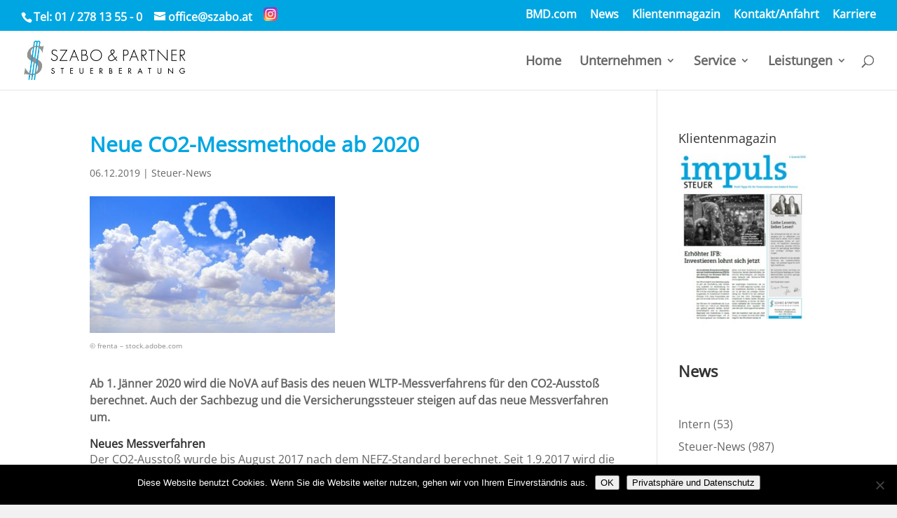

--- FILE ---
content_type: text/css
request_url: https://www.szabo.at/wp-content/themes/Szabo/style.css?ver=4.27.5
body_size: 1583
content:
/*
 Theme Name:     Szabo
 Description:    Szabo Theme
 Author:         november design
 Author URI:     https://www.november.at
 Template:       Divi
 Version:        1.0.0
*/

@import url("../Divi/style.css");

/* =Theme customization starts here
------------------------------------------------------- */

@font-face {
    font-family: 'Open Sans';
    src: url("font/OpenSans/OpenSans-Regular.ttf");
    font-weight: normal;
	font-style: normal;
}

@font-face {
    font-family: 'Open Sans Medium';
    src: url("font/OpenSans/OpenSans-Medium.ttf");
    font-weight: 600;
	font-style: normal;
}

@font-face {
    font-family: 'Open Sans Bold';
    src: url("font/OpenSans/OpenSans-Bold.ttf");
    font-weight: bold;
	font-style: normal;
}

body {
	font-family: 'Open Sans', sans-serif !important;
}

hr {
	border: 0px none;
	border-top: 1px solid rgba(0, 0, 0, 0.1);
}

/* ===== startseite slider height ===== */

@media only screen and ( min-width:981px ) {
    /* Set the slider height */
    /* .et_pb_slider, .et_pb_slider .et_pb_container {
        height: 450px !important;
    }
    .et_pb_slider, .et_pb_slider .et_pb_slide {
        max-height: 450px;
    }
    .et_pb_slider .et_pb_slide_description {
        position: relative;
        top: 25%;
        padding-top: 0 !important;
        padding-bottom:0 !important;
        height:auto !important;
    }

    .et-pb-controllers {
	    bottom: 10px;
	} */
}



/* ===== startseite garantie-icons ===== */

#home_garantie_container {
	box-sizing: border-box;

	display: flex;
	justify-content: space-between;
	align-items: stretch;
}

#home_garantie_container a {
	color: #000;
}

.home_garantie_link {
	box-sizing: border-box;
	flex-basis: 18%;
	margin-bottom: 40px;
	text-align: center;

    display: flex;
    flex-direction: column;
    align-items: center;
}


.home_garantie_icon {
	width: 100px; height: 100px;
	background-size: 80px;
	background-position: center center;
	background-repeat: no-repeat;

	-webkit-transition: 0.25s ease;
	-moz-transition: 0.25s ease;
	-ms-transition: 0.25s ease;
	-o-transition: 0.25s ease;
	transition: 0.25s ease;

	-webkit-animation: fadein 2s; /* Safari, Chrome and Opera > 12.1 */
	-moz-animation: fadein 2s; /* Firefox < 16 */
	-ms-animation: fadein 2s; /* Internet Explorer */
	-o-animation: fadein 2s; /* Opera < 12.1 */
	animation: fadein 2s;
}

@keyframes fadein {
    from { opacity: 0; }
    to   { opacity: 1; }
}

/* Firefox < 16 */
@-moz-keyframes fadein {
    from { opacity: 0; }
    to   { opacity: 1; }
}

/* Safari, Chrome and Opera > 12.1 */
@-webkit-keyframes fadein {
    from { opacity: 0; }
    to   { opacity: 1; }
}

/* Internet Explorer */
@-ms-keyframes fadein {
    from { opacity: 0; }
    to   { opacity: 1; }
}

/* Opera < 12.1 */
@-o-keyframes fadein {
    from { opacity: 0; }
    to   { opacity: 1; }
}


.home_garantie_link:hover .home_garantie_icon {
	background-size: 100px;
}

@media screen and (max-width: 980px) {
	#home_garantie_container {
		flex-flow: row wrap;
		justify-content: space-around;
	}

	.home_garantie_link {
		flex-basis: 30%;
	}
}

@media screen and (max-width: 680px) {
	.home_garantie_link {
		flex-basis: 45%;
	}
}

@media screen and (max-width: 480px) {
	.home_garantie_link {
		flex-basis: 100%;
	}
}




/* ===== seite grundsätze table ===== */

table.grundsaetze td {
	padding: 20px;
	vertical-align: top;
}

table.grundsaetze tr > td {
	width: 40px;
}

div.grundsaetze p,
div.grundsaetze p + h2 {
	margin: 0;
}

div.grundsaetze p {
	padding-bottom: 10px;
}

div.grundsaetze img {
	max-width: 80px;
	margin-top: 30px;
}





/* ----- */



html {
	background-color: #f1f1f1;
}

#main-content {
	padding-bottom: 3em;
}

p:last-of-type {
    padding-bottom: 1em;
}

p+h2 {
	margin-top: 1em;
}

#top-menu li ul {
    width: auto;
}

#top-menu li ul {
    right: 0;
}

#top-menu li li a {
    width: auto;
    padding: 12px 20px;
}

#top-menu-nav ul li > a:hover {
    opacity: 1;
    text-decoration: underline;
	background: transparent;
}


.et-search-form input {
    border: 1px solid #00a6e1;
    padding: 5px;
}


/* ================================= SINGLE VIEW ================================= */
/* --> anpassung der darstellung an steuerimpuls.com */

body.page-id-1285 .et_pb_row_4col .et_pb_image {
   border: 1px solid #dadada;
}

body.single-post h1 {
	color: #00a6e1;
	font-weight: 600;
}

body.single-post h2 {
	font-size: 22px;
	font-weight: 600;
	padding-bottom: 20px;
}

body.single-post h3 {
	font-size: 16px;
	padding-bottom: 0px;
	font-weight: 600;
}


/* ================================= CATEGORY VIEW ================================= */
/* --> fotos links floatend neben den news */

@media screen and (min-width: 650px) {

	body.category #main-content #left-area article img,
	body.archive #main-content #left-area article img {
		width: 30%;
		float: left;
		margin-right: 20px;
		margin-bottom: 20px;
	}

	/* klasse .truncate_post in child-index.php ergänzt */

	body.category #main-content #left-area article h2,
	body.category #main-content #left-area article p,
	body.category #main-content #left-area article .truncate_post,
	body.archive #main-content #left-area article h2,
	body.archive #main-content #left-area article p,
	body.archive #main-content #left-area article .truncate_post {
		margin-left: 32%;
	}
}

/* ================================= NEWS SINGLE ================================= */
/* anpassung à la standard */

/* @media screen and (min-width: 981px) {

	body.single-post h1 {
		float: right;
		width: 60%;
	}

	body.single-post #left-area .post-meta {
		float: right;
		width: 60%;
	}

	body.single-post .et_post_meta_wrapper img {
		float: left;
		background: transparent;
		width: 35%;
		margin-top: 3.5em;
	}

	body.single-post .et_pb_post .entry-content {
		padding-top: 0;
		float: right;
		width: 60%;
	}
} */




@media print {
	#top-header, #main-header, #sidebar,
	#main-footer, #main-footer .container, #et-footer-nav, #footer-bottom,
	.et_pb_scroll_top, .et-pb-icon, .et-hidden {
		display: none !important;
	}
}
